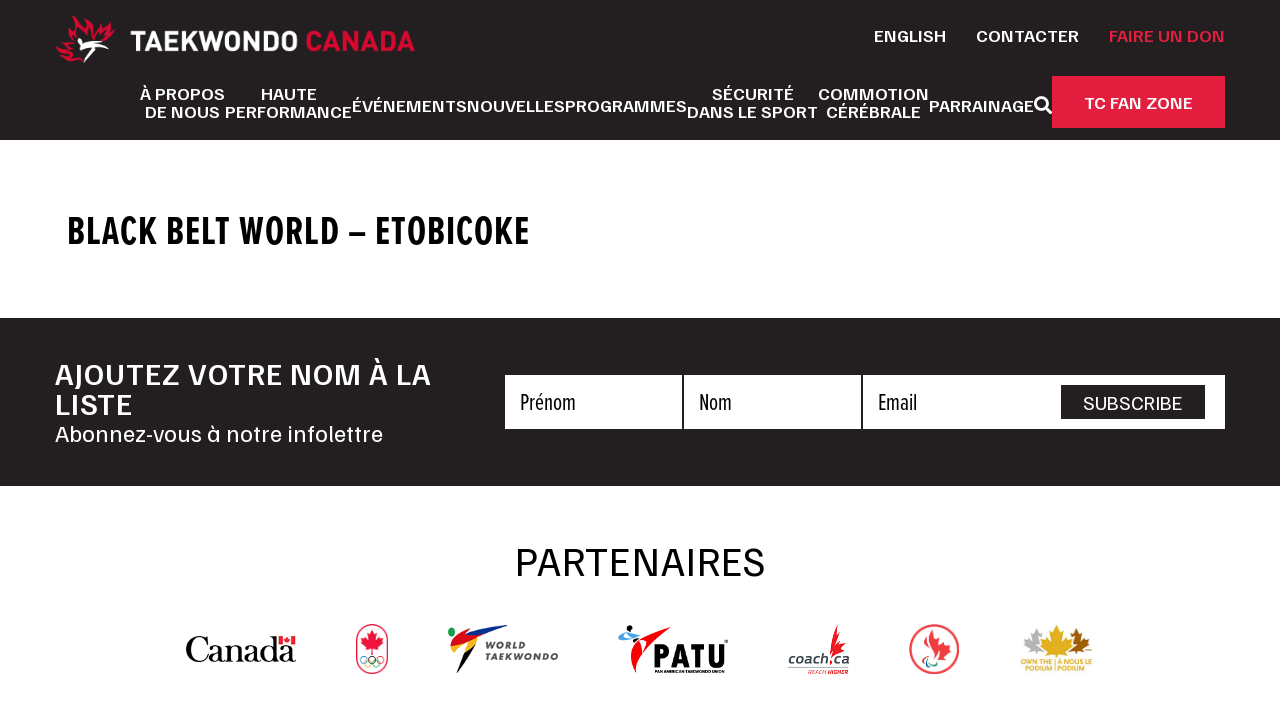

--- FILE ---
content_type: text/html; charset=UTF-8
request_url: https://taekwondo-canada.com/fr/club/black-belt-world-etobicoke-2/
body_size: 11595
content:
<!doctype html>
<html lang="fr-CA">
<head>
	<meta charset="UTF-8">
	<meta name="viewport" content="width=device-width, initial-scale=1">
	<link rel="profile" href="https://gmpg.org/xfn/11">

	<link rel="apple-touch-icon" sizes="180x180" href="/apple-touch-icon.png" crossorigin="use-credentials">
	<link rel="icon" type="image/png" sizes="32x32" href="/favicon-32x32.png" crossorigin="use-credentials">
	<link rel="icon" type="image/png" sizes="192x192" href="/android-chrome-192x192.png" crossorigin="use-credentials">
	<link rel="icon" type="image/png" sizes="16x16" href="/favicon-16x16.png" crossorigin="use-credentials">
	<link rel="manifest" href="/site.webmanifest" crossorigin="use-credentials">
	<link rel="mask-icon" href="/safari-pinned-tab.svg" color="#e72738" crossorigin="use-credentials">
	<link rel="shortcut icon" href="/favicon.ico" crossorigin="use-credentials">
	<meta name="msapplication-TileColor" content="#ffffff" crossorigin="use-credentials">
	<meta name="msapplication-TileImage" content="/mstile-144x144.png" crossorigin="use-credentials">
	<meta name="msapplication-config" content="/browserconfig.xml" crossorigin="use-credentials">
	<meta name="theme-color" content="#ffffff">

	<link rel="preconnect" href="https://fonts.googleapis.com">
	<link rel="preconnect" href="https://fonts.gstatic.com" crossorigin>
	<link href="https://fonts.googleapis.com/css2?family=Familjen+Grotesk:ital,wght@0,400..700;1,400..700&display=swap" rel="stylesheet">
	<!-- Proxima Nova Extra Condensed. Regular, Regular Italic, Bold, Bold Italic  -->
	<link rel="stylesheet" href="https://use.typekit.net/vyt2xbz.css">

	<title>Black Belt World &#8211; Etobicoke &#8211; Taekwondo Canada</title>
<meta name='robots' content='max-image-preview:large' />
<link rel="alternate" href="https://taekwondo-canada.com/club/black-belt-world-etobicoke/" hreflang="en" />
<link rel="alternate" href="https://taekwondo-canada.com/fr/club/black-belt-world-etobicoke-2/" hreflang="fr" />
<link rel='dns-prefetch' href='//use.fontawesome.com' />
<link rel="alternate" type="application/rss+xml" title="Taekwondo Canada &raquo; Flux" href="https://taekwondo-canada.com/fr/feed/" />
<link rel="alternate" type="application/rss+xml" title="Taekwondo Canada &raquo; Flux des commentaires" href="https://taekwondo-canada.com/fr/comments/feed/" />
<link rel="alternate" type="text/calendar" title="Taekwondo Canada &raquo; Flux iCal" href="https://taekwondo-canada.com/events/?ical=1" />
<link rel="alternate" title="oEmbed (JSON)" type="application/json+oembed" href="https://taekwondo-canada.com/wp-json/oembed/1.0/embed?url=https%3A%2F%2Ftaekwondo-canada.com%2Ffr%2Fclub%2Fblack-belt-world-etobicoke-2%2F&#038;lang=fr" />
<link rel="alternate" title="oEmbed (XML)" type="text/xml+oembed" href="https://taekwondo-canada.com/wp-json/oembed/1.0/embed?url=https%3A%2F%2Ftaekwondo-canada.com%2Ffr%2Fclub%2Fblack-belt-world-etobicoke-2%2F&#038;format=xml&#038;lang=fr" />
<style id='wp-img-auto-sizes-contain-inline-css'>
img:is([sizes=auto i],[sizes^="auto," i]){contain-intrinsic-size:3000px 1500px}
/*# sourceURL=wp-img-auto-sizes-contain-inline-css */
</style>
<link rel='stylesheet' id='formidable-css' href='https://taekwondo-canada.com/wp-content/plugins/formidable/css/formidableforms.css?ver=1292059' media='all' />
<style id='wp-emoji-styles-inline-css'>

	img.wp-smiley, img.emoji {
		display: inline !important;
		border: none !important;
		box-shadow: none !important;
		height: 1em !important;
		width: 1em !important;
		margin: 0 0.07em !important;
		vertical-align: -0.1em !important;
		background: none !important;
		padding: 0 !important;
	}
/*# sourceURL=wp-emoji-styles-inline-css */
</style>
<link rel='stylesheet' id='wp-block-library-css' href='https://taekwondo-canada.com/wp-includes/css/dist/block-library/style.min.css?ver=6.9' media='all' />
<style id='global-styles-inline-css'>
:root{--wp--preset--aspect-ratio--square: 1;--wp--preset--aspect-ratio--4-3: 4/3;--wp--preset--aspect-ratio--3-4: 3/4;--wp--preset--aspect-ratio--3-2: 3/2;--wp--preset--aspect-ratio--2-3: 2/3;--wp--preset--aspect-ratio--16-9: 16/9;--wp--preset--aspect-ratio--9-16: 9/16;--wp--preset--color--black: #000000;--wp--preset--color--cyan-bluish-gray: #abb8c3;--wp--preset--color--white: #ffffff;--wp--preset--color--pale-pink: #f78da7;--wp--preset--color--vivid-red: #cf2e2e;--wp--preset--color--luminous-vivid-orange: #ff6900;--wp--preset--color--luminous-vivid-amber: #fcb900;--wp--preset--color--light-green-cyan: #7bdcb5;--wp--preset--color--vivid-green-cyan: #00d084;--wp--preset--color--pale-cyan-blue: #8ed1fc;--wp--preset--color--vivid-cyan-blue: #0693e3;--wp--preset--color--vivid-purple: #9b51e0;--wp--preset--gradient--vivid-cyan-blue-to-vivid-purple: linear-gradient(135deg,rgb(6,147,227) 0%,rgb(155,81,224) 100%);--wp--preset--gradient--light-green-cyan-to-vivid-green-cyan: linear-gradient(135deg,rgb(122,220,180) 0%,rgb(0,208,130) 100%);--wp--preset--gradient--luminous-vivid-amber-to-luminous-vivid-orange: linear-gradient(135deg,rgb(252,185,0) 0%,rgb(255,105,0) 100%);--wp--preset--gradient--luminous-vivid-orange-to-vivid-red: linear-gradient(135deg,rgb(255,105,0) 0%,rgb(207,46,46) 100%);--wp--preset--gradient--very-light-gray-to-cyan-bluish-gray: linear-gradient(135deg,rgb(238,238,238) 0%,rgb(169,184,195) 100%);--wp--preset--gradient--cool-to-warm-spectrum: linear-gradient(135deg,rgb(74,234,220) 0%,rgb(151,120,209) 20%,rgb(207,42,186) 40%,rgb(238,44,130) 60%,rgb(251,105,98) 80%,rgb(254,248,76) 100%);--wp--preset--gradient--blush-light-purple: linear-gradient(135deg,rgb(255,206,236) 0%,rgb(152,150,240) 100%);--wp--preset--gradient--blush-bordeaux: linear-gradient(135deg,rgb(254,205,165) 0%,rgb(254,45,45) 50%,rgb(107,0,62) 100%);--wp--preset--gradient--luminous-dusk: linear-gradient(135deg,rgb(255,203,112) 0%,rgb(199,81,192) 50%,rgb(65,88,208) 100%);--wp--preset--gradient--pale-ocean: linear-gradient(135deg,rgb(255,245,203) 0%,rgb(182,227,212) 50%,rgb(51,167,181) 100%);--wp--preset--gradient--electric-grass: linear-gradient(135deg,rgb(202,248,128) 0%,rgb(113,206,126) 100%);--wp--preset--gradient--midnight: linear-gradient(135deg,rgb(2,3,129) 0%,rgb(40,116,252) 100%);--wp--preset--font-size--small: 13px;--wp--preset--font-size--medium: 20px;--wp--preset--font-size--large: 36px;--wp--preset--font-size--x-large: 42px;--wp--preset--spacing--20: 0.44rem;--wp--preset--spacing--30: 0.67rem;--wp--preset--spacing--40: 1rem;--wp--preset--spacing--50: 1.5rem;--wp--preset--spacing--60: 2.25rem;--wp--preset--spacing--70: 3.38rem;--wp--preset--spacing--80: 5.06rem;--wp--preset--shadow--natural: 6px 6px 9px rgba(0, 0, 0, 0.2);--wp--preset--shadow--deep: 12px 12px 50px rgba(0, 0, 0, 0.4);--wp--preset--shadow--sharp: 6px 6px 0px rgba(0, 0, 0, 0.2);--wp--preset--shadow--outlined: 6px 6px 0px -3px rgb(255, 255, 255), 6px 6px rgb(0, 0, 0);--wp--preset--shadow--crisp: 6px 6px 0px rgb(0, 0, 0);}:where(.is-layout-flex){gap: 0.5em;}:where(.is-layout-grid){gap: 0.5em;}body .is-layout-flex{display: flex;}.is-layout-flex{flex-wrap: wrap;align-items: center;}.is-layout-flex > :is(*, div){margin: 0;}body .is-layout-grid{display: grid;}.is-layout-grid > :is(*, div){margin: 0;}:where(.wp-block-columns.is-layout-flex){gap: 2em;}:where(.wp-block-columns.is-layout-grid){gap: 2em;}:where(.wp-block-post-template.is-layout-flex){gap: 1.25em;}:where(.wp-block-post-template.is-layout-grid){gap: 1.25em;}.has-black-color{color: var(--wp--preset--color--black) !important;}.has-cyan-bluish-gray-color{color: var(--wp--preset--color--cyan-bluish-gray) !important;}.has-white-color{color: var(--wp--preset--color--white) !important;}.has-pale-pink-color{color: var(--wp--preset--color--pale-pink) !important;}.has-vivid-red-color{color: var(--wp--preset--color--vivid-red) !important;}.has-luminous-vivid-orange-color{color: var(--wp--preset--color--luminous-vivid-orange) !important;}.has-luminous-vivid-amber-color{color: var(--wp--preset--color--luminous-vivid-amber) !important;}.has-light-green-cyan-color{color: var(--wp--preset--color--light-green-cyan) !important;}.has-vivid-green-cyan-color{color: var(--wp--preset--color--vivid-green-cyan) !important;}.has-pale-cyan-blue-color{color: var(--wp--preset--color--pale-cyan-blue) !important;}.has-vivid-cyan-blue-color{color: var(--wp--preset--color--vivid-cyan-blue) !important;}.has-vivid-purple-color{color: var(--wp--preset--color--vivid-purple) !important;}.has-black-background-color{background-color: var(--wp--preset--color--black) !important;}.has-cyan-bluish-gray-background-color{background-color: var(--wp--preset--color--cyan-bluish-gray) !important;}.has-white-background-color{background-color: var(--wp--preset--color--white) !important;}.has-pale-pink-background-color{background-color: var(--wp--preset--color--pale-pink) !important;}.has-vivid-red-background-color{background-color: var(--wp--preset--color--vivid-red) !important;}.has-luminous-vivid-orange-background-color{background-color: var(--wp--preset--color--luminous-vivid-orange) !important;}.has-luminous-vivid-amber-background-color{background-color: var(--wp--preset--color--luminous-vivid-amber) !important;}.has-light-green-cyan-background-color{background-color: var(--wp--preset--color--light-green-cyan) !important;}.has-vivid-green-cyan-background-color{background-color: var(--wp--preset--color--vivid-green-cyan) !important;}.has-pale-cyan-blue-background-color{background-color: var(--wp--preset--color--pale-cyan-blue) !important;}.has-vivid-cyan-blue-background-color{background-color: var(--wp--preset--color--vivid-cyan-blue) !important;}.has-vivid-purple-background-color{background-color: var(--wp--preset--color--vivid-purple) !important;}.has-black-border-color{border-color: var(--wp--preset--color--black) !important;}.has-cyan-bluish-gray-border-color{border-color: var(--wp--preset--color--cyan-bluish-gray) !important;}.has-white-border-color{border-color: var(--wp--preset--color--white) !important;}.has-pale-pink-border-color{border-color: var(--wp--preset--color--pale-pink) !important;}.has-vivid-red-border-color{border-color: var(--wp--preset--color--vivid-red) !important;}.has-luminous-vivid-orange-border-color{border-color: var(--wp--preset--color--luminous-vivid-orange) !important;}.has-luminous-vivid-amber-border-color{border-color: var(--wp--preset--color--luminous-vivid-amber) !important;}.has-light-green-cyan-border-color{border-color: var(--wp--preset--color--light-green-cyan) !important;}.has-vivid-green-cyan-border-color{border-color: var(--wp--preset--color--vivid-green-cyan) !important;}.has-pale-cyan-blue-border-color{border-color: var(--wp--preset--color--pale-cyan-blue) !important;}.has-vivid-cyan-blue-border-color{border-color: var(--wp--preset--color--vivid-cyan-blue) !important;}.has-vivid-purple-border-color{border-color: var(--wp--preset--color--vivid-purple) !important;}.has-vivid-cyan-blue-to-vivid-purple-gradient-background{background: var(--wp--preset--gradient--vivid-cyan-blue-to-vivid-purple) !important;}.has-light-green-cyan-to-vivid-green-cyan-gradient-background{background: var(--wp--preset--gradient--light-green-cyan-to-vivid-green-cyan) !important;}.has-luminous-vivid-amber-to-luminous-vivid-orange-gradient-background{background: var(--wp--preset--gradient--luminous-vivid-amber-to-luminous-vivid-orange) !important;}.has-luminous-vivid-orange-to-vivid-red-gradient-background{background: var(--wp--preset--gradient--luminous-vivid-orange-to-vivid-red) !important;}.has-very-light-gray-to-cyan-bluish-gray-gradient-background{background: var(--wp--preset--gradient--very-light-gray-to-cyan-bluish-gray) !important;}.has-cool-to-warm-spectrum-gradient-background{background: var(--wp--preset--gradient--cool-to-warm-spectrum) !important;}.has-blush-light-purple-gradient-background{background: var(--wp--preset--gradient--blush-light-purple) !important;}.has-blush-bordeaux-gradient-background{background: var(--wp--preset--gradient--blush-bordeaux) !important;}.has-luminous-dusk-gradient-background{background: var(--wp--preset--gradient--luminous-dusk) !important;}.has-pale-ocean-gradient-background{background: var(--wp--preset--gradient--pale-ocean) !important;}.has-electric-grass-gradient-background{background: var(--wp--preset--gradient--electric-grass) !important;}.has-midnight-gradient-background{background: var(--wp--preset--gradient--midnight) !important;}.has-small-font-size{font-size: var(--wp--preset--font-size--small) !important;}.has-medium-font-size{font-size: var(--wp--preset--font-size--medium) !important;}.has-large-font-size{font-size: var(--wp--preset--font-size--large) !important;}.has-x-large-font-size{font-size: var(--wp--preset--font-size--x-large) !important;}
/*# sourceURL=global-styles-inline-css */
</style>

<style id='classic-theme-styles-inline-css'>
/*! This file is auto-generated */
.wp-block-button__link{color:#fff;background-color:#32373c;border-radius:9999px;box-shadow:none;text-decoration:none;padding:calc(.667em + 2px) calc(1.333em + 2px);font-size:1.125em}.wp-block-file__button{background:#32373c;color:#fff;text-decoration:none}
/*# sourceURL=/wp-includes/css/classic-themes.min.css */
</style>
<style id='font-awesome-svg-styles-default-inline-css'>
.svg-inline--fa {
  display: inline-block;
  height: 1em;
  overflow: visible;
  vertical-align: -.125em;
}
/*# sourceURL=font-awesome-svg-styles-default-inline-css */
</style>
<link rel='stylesheet' id='font-awesome-svg-styles-css' href='https://taekwondo-canada.com/wp-content/uploads/font-awesome/v5.15.1/css/svg-with-js.css' media='all' />
<style id='font-awesome-svg-styles-inline-css'>
   .wp-block-font-awesome-icon svg::before,
   .wp-rich-text-font-awesome-icon svg::before {content: unset;}
/*# sourceURL=font-awesome-svg-styles-inline-css */
</style>
<link rel='stylesheet' id='taekwondo-canada-style-css' href='https://taekwondo-canada.com/wp-content/themes/taekwondo-canada/style.css?ver=2.0.48' media='all' />
<link rel='stylesheet' id='hamburgers-css-css' href='https://taekwondo-canada.com/wp-content/themes/taekwondo-canada/css/hamburgers.css?ver=2.0.48' media='all' />
<link rel='stylesheet' id='page-margins-css' href='https://taekwondo-canada.com/wp-content/themes/taekwondo-canada/css/page-margins.css?ver=2.0.48' media='all' />
<link rel='stylesheet' id='jquery.ui.css-css' href='https://taekwondo-canada.com/wp-content/themes/taekwondo-canada/js/jquery-ui/jquery-ui.css?ver=2.0.48' media='all' />
<link rel='stylesheet' id='spinners.css-css' href='https://taekwondo-canada.com/wp-content/themes/taekwondo-canada/css/spinners.css?ver=2.0.48' media='all' />
<link rel='stylesheet' id='new-styles.css-css' href='https://taekwondo-canada.com/wp-content/themes/taekwondo-canada/css/new-styles.css?ver=2.0.48' media='all' />
<link rel='stylesheet' id='dashicons-css' href='https://taekwondo-canada.com/wp-includes/css/dashicons.min.css?ver=6.9' media='all' />
<link rel='stylesheet' id='font-awesome-official-css' href='https://use.fontawesome.com/releases/v5.15.1/css/all.css' media='all' integrity="sha384-vp86vTRFVJgpjF9jiIGPEEqYqlDwgyBgEF109VFjmqGmIY/Y4HV4d3Gp2irVfcrp" crossorigin="anonymous" />
<link rel='stylesheet' id='font-awesome-official-v4shim-css' href='https://use.fontawesome.com/releases/v5.15.1/css/v4-shims.css' media='all' integrity="sha384-WCuYjm/u5NsK4s/NfnJeHuMj6zzN2HFyjhBu/SnZJj7eZ6+ds4zqIM3wYgL59Clf" crossorigin="anonymous" />
<style id='font-awesome-official-v4shim-inline-css'>
@font-face {
font-family: "FontAwesome";
font-display: block;
src: url("https://use.fontawesome.com/releases/v5.15.1/webfonts/fa-brands-400.eot"),
		url("https://use.fontawesome.com/releases/v5.15.1/webfonts/fa-brands-400.eot?#iefix") format("embedded-opentype"),
		url("https://use.fontawesome.com/releases/v5.15.1/webfonts/fa-brands-400.woff2") format("woff2"),
		url("https://use.fontawesome.com/releases/v5.15.1/webfonts/fa-brands-400.woff") format("woff"),
		url("https://use.fontawesome.com/releases/v5.15.1/webfonts/fa-brands-400.ttf") format("truetype"),
		url("https://use.fontawesome.com/releases/v5.15.1/webfonts/fa-brands-400.svg#fontawesome") format("svg");
}

@font-face {
font-family: "FontAwesome";
font-display: block;
src: url("https://use.fontawesome.com/releases/v5.15.1/webfonts/fa-solid-900.eot"),
		url("https://use.fontawesome.com/releases/v5.15.1/webfonts/fa-solid-900.eot?#iefix") format("embedded-opentype"),
		url("https://use.fontawesome.com/releases/v5.15.1/webfonts/fa-solid-900.woff2") format("woff2"),
		url("https://use.fontawesome.com/releases/v5.15.1/webfonts/fa-solid-900.woff") format("woff"),
		url("https://use.fontawesome.com/releases/v5.15.1/webfonts/fa-solid-900.ttf") format("truetype"),
		url("https://use.fontawesome.com/releases/v5.15.1/webfonts/fa-solid-900.svg#fontawesome") format("svg");
}

@font-face {
font-family: "FontAwesome";
font-display: block;
src: url("https://use.fontawesome.com/releases/v5.15.1/webfonts/fa-regular-400.eot"),
		url("https://use.fontawesome.com/releases/v5.15.1/webfonts/fa-regular-400.eot?#iefix") format("embedded-opentype"),
		url("https://use.fontawesome.com/releases/v5.15.1/webfonts/fa-regular-400.woff2") format("woff2"),
		url("https://use.fontawesome.com/releases/v5.15.1/webfonts/fa-regular-400.woff") format("woff"),
		url("https://use.fontawesome.com/releases/v5.15.1/webfonts/fa-regular-400.ttf") format("truetype"),
		url("https://use.fontawesome.com/releases/v5.15.1/webfonts/fa-regular-400.svg#fontawesome") format("svg");
unicode-range: U+F004-F005,U+F007,U+F017,U+F022,U+F024,U+F02E,U+F03E,U+F044,U+F057-F059,U+F06E,U+F070,U+F075,U+F07B-F07C,U+F080,U+F086,U+F089,U+F094,U+F09D,U+F0A0,U+F0A4-F0A7,U+F0C5,U+F0C7-F0C8,U+F0E0,U+F0EB,U+F0F3,U+F0F8,U+F0FE,U+F111,U+F118-F11A,U+F11C,U+F133,U+F144,U+F146,U+F14A,U+F14D-F14E,U+F150-F152,U+F15B-F15C,U+F164-F165,U+F185-F186,U+F191-F192,U+F1AD,U+F1C1-F1C9,U+F1CD,U+F1D8,U+F1E3,U+F1EA,U+F1F6,U+F1F9,U+F20A,U+F247-F249,U+F24D,U+F254-F25B,U+F25D,U+F267,U+F271-F274,U+F279,U+F28B,U+F28D,U+F2B5-F2B6,U+F2B9,U+F2BB,U+F2BD,U+F2C1-F2C2,U+F2D0,U+F2D2,U+F2DC,U+F2ED,U+F328,U+F358-F35B,U+F3A5,U+F3D1,U+F410,U+F4AD;
}
/*# sourceURL=font-awesome-official-v4shim-inline-css */
</style>
<script src="https://taekwondo-canada.com/wp-includes/js/jquery/jquery.min.js?ver=3.7.1" id="jquery-core-js"></script>
<script src="https://taekwondo-canada.com/wp-includes/js/jquery/jquery-migrate.min.js?ver=3.4.1" id="jquery-migrate-js"></script>
<script src="https://taekwondo-canada.com/wp-content/themes/taekwondo-canada/js/jquery.mask.js?ver=1.4.1" id="jquery.mask-js"></script>
<script src="https://taekwondo-canada.com/wp-content/themes/taekwondo-canada/js/jquery-ui/jquery-ui.min.js?ver=1.4.1" id="jquery.ui.js-js"></script>
<script src="https://taekwondo-canada.com/wp-content/themes/taekwondo-canada/js/show_dialog.js?ver=1.4.1" id="show-dialog-js"></script>
<script src="https://taekwondo-canada.com/wp-content/themes/taekwondo-canada/js/newsletter-form.js?ver=2.0.48" id="newsletter-form-js"></script>
<script src="https://taekwondo-canada.com/wp-content/themes/taekwondo-canada/js/news-slider.js?ver=2.0.48" id="news-slider-js"></script>
<link rel="https://api.w.org/" href="https://taekwondo-canada.com/wp-json/" /><link rel="EditURI" type="application/rsd+xml" title="RSD" href="https://taekwondo-canada.com/xmlrpc.php?rsd" />
<link rel="canonical" href="https://taekwondo-canada.com/fr/club/black-belt-world-etobicoke-2/" />
<link rel='shortlink' href='https://taekwondo-canada.com/?p=535' />
<meta name="et-api-version" content="v1"><meta name="et-api-origin" content="https://taekwondo-canada.com"><link rel="https://theeventscalendar.com/" href="https://taekwondo-canada.com/wp-json/tribe/tickets/v1/" /><meta name="tec-api-version" content="v1"><meta name="tec-api-origin" content="https://taekwondo-canada.com"><link rel="alternate" href="https://taekwondo-canada.com/wp-json/tribe/events/v1/" /><style>.recentcomments a{display:inline !important;padding:0 !important;margin:0 !important;}</style></head>

<body class="wp-singular club-template-default single single-club postid-535 wp-theme-taekwondo-canada tribe-no-js tec-no-tickets-on-recurring tec-no-rsvp-on-recurring tribe-theme-taekwondo-canada">
	<a class="skip-link screen-reader-text" href="#primary">Aller au contenu</a>
	<!--<div id="debug"></div>-->
	<header id="masthead" class="site-header">
		<div class="logo-wrapper page-margin-left">
			<a href="https://taekwondo-canada.com/fr/accueil"><img src="https://taekwondo-canada.com/wp-content/themes/taekwondo-canada/images/logo.red-white.png" id="logo" class="desktop" /></a>
		</div>	
		<div class="main-menu-wrapper page-margins">
			<nav id="utility_navigation" class="utility-navigation">
				<ul id="utility_menu" class="utility-menu"><li id="menu-item-10948-en" class="lang-item lang-item-2 lang-item-en lang-item-first menu-item menu-item-type-custom menu-item-object-custom menu-item-10948-en"><a href="https://taekwondo-canada.com/club/black-belt-world-etobicoke/" hreflang="en-CA" lang="en-CA">English</a></li>
<li id="menu-item-10942" class="menu-item menu-item-type-post_type menu-item-object-page menu-item-10942"><a href="https://taekwondo-canada.com/fr/nous-contacter/">Contacter</a></li>
<li id="menu-item-11605" class="color-red menu-item menu-item-type-custom menu-item-object-custom menu-item-11605"><a target="_blank" href="https://www.canadahelps.org/fr/dn/141794">Faire un don</a></li>
</ul>			</nav><!-- #site-navigation -->
			<nav id="main_navigation" class="main-navigation">
				<ul id="main_menu" class="main-menu"><li id="menu-item-194" class="menu-item menu-item-type-post_type menu-item-object-page menu-item-has-children menu-item-194"><a href="https://taekwondo-canada.com/fr/a-propos-de-nous/">À propos<br />de nous</a>
<ul class="sub-menu">
	<li id="menu-item-282" class="menu-item menu-item-type-post_type menu-item-object-page menu-item-282"><a href="https://taekwondo-canada.com/fr/a-propos-de-nous/effectif/">Effectif</a></li>
	<li id="menu-item-283" class="menu-item menu-item-type-post_type menu-item-object-page menu-item-283"><a href="https://taekwondo-canada.com/fr/a-propos-de-nous/conseil-dadministration/">Conseil d’administration</a></li>
	<li id="menu-item-287" class="menu-item menu-item-type-post_type menu-item-object-page menu-item-287"><a href="https://taekwondo-canada.com/fr/a-propos-de-nous/comites/">Comités</a></li>
	<li id="menu-item-314" class="menu-item menu-item-type-post_type menu-item-object-page menu-item-314"><a href="https://taekwondo-canada.com/fr/a-propos-de-nous/reglements-et-politiques/">Règlements et politiques</a></li>
	<li id="menu-item-313" class="menu-item menu-item-type-post_type menu-item-object-page menu-item-313"><a href="https://taekwondo-canada.com/fr/a-propos-de-nous/formulaires-et-documents/">Formulaires et documents</a></li>
	<li id="menu-item-299" class="menu-item menu-item-type-post_type menu-item-object-page menu-item-299"><a href="https://taekwondo-canada.com/fr/a-propos-de-nous/parteinaires-parrains-et-commanditaires/">Parteinaires, parrains, et commanditaires</a></li>
	<li id="menu-item-312" class="menu-item menu-item-type-post_type menu-item-object-page menu-item-312"><a href="https://taekwondo-canada.com/fr/a-propos-de-nous/organisations-membres/">Organisations membres</a></li>
</ul>
</li>
<li id="menu-item-195" class="menu-item menu-item-type-post_type menu-item-object-page menu-item-has-children menu-item-195"><a href="https://taekwondo-canada.com/fr/haute-performance/">Haute<br />performance</a>
<ul class="sub-menu">
	<li id="menu-item-6624" class="menu-item menu-item-type-post_type menu-item-object-page menu-item-6624"><a href="https://taekwondo-canada.com/fr/haute-performance/definir-la-haute-performance/">Définir la haute performance</a></li>
	<li id="menu-item-6574" class="menu-item menu-item-type-post_type menu-item-object-page menu-item-6574"><a href="https://taekwondo-canada.com/fr/haute-performance/equipes-national/">Équipes national</a></li>
	<li id="menu-item-333" class="menu-item menu-item-type-post_type menu-item-object-page menu-item-333"><a href="https://taekwondo-canada.com/fr/haute-performance/criteres-de-selection/">Critères de sélection</a></li>
	<li id="menu-item-329" class="menu-item menu-item-type-post_type menu-item-object-page menu-item-329"><a href="https://taekwondo-canada.com/fr/haute-performance/programme-daide-aux-athletes-paa/">Programme d’aide aux athlètes (PAA)</a></li>
	<li id="menu-item-335" class="menu-item menu-item-type-post_type menu-item-object-page menu-item-335"><a href="https://taekwondo-canada.com/fr/securite-dans-le-sport/antidopage/">Antidopage</a></li>
	<li id="menu-item-330" class="menu-item menu-item-type-post_type menu-item-object-page menu-item-330"><a href="https://taekwondo-canada.com/fr/haute-performance/science-du-sport-et-medecine/">Science du sport et médecine</a></li>
	<li id="menu-item-332" class="menu-item menu-item-type-post_type menu-item-object-page menu-item-332"><a href="https://taekwondo-canada.com/fr/haute-performance/camps/">Camps</a></li>
	<li id="menu-item-331" class="menu-item menu-item-type-post_type menu-item-object-page menu-item-331"><a href="https://taekwondo-canada.com/fr/haute-performance/le-para-taekwondo/">Le para-taekwondo</a></li>
</ul>
</li>
<li id="menu-item-196" class="menu-item menu-item-type-post_type menu-item-object-page menu-item-has-children menu-item-196"><a href="https://taekwondo-canada.com/fr/events/">Événements</a>
<ul class="sub-menu">
	<li id="menu-item-2112" class="menu-item menu-item-type-post_type menu-item-object-page menu-item-2112"><a href="https://taekwondo-canada.com/fr/events/">Calendrier</a></li>
	<li id="menu-item-353" class="menu-item menu-item-type-post_type menu-item-object-page menu-item-353"><a href="https://taekwondo-canada.com/fr/events/championnats-nationaux/">Championnats nationaux</a></li>
	<li id="menu-item-354" class="menu-item menu-item-type-post_type menu-item-object-page menu-item-354"><a href="https://taekwondo-canada.com/fr/events/open-du-canada/">Open du Canada</a></li>
	<li id="menu-item-6975" class="menu-item menu-item-type-post_type menu-item-object-page menu-item-6975"><a href="https://taekwondo-canada.com/fr/events/coupe-de-lambassadeur-de-coree/">Coupe de l’ambassadeur de Corée</a></li>
	<li id="menu-item-5680" class="menu-item menu-item-type-post_type menu-item-object-page menu-item-5680"><a href="https://taekwondo-canada.com/fr/events/resultats-archives/">Résultats archivés</a></li>
</ul>
</li>
<li id="menu-item-3318" class="menu-item menu-item-type-post_type menu-item-object-page current_page_parent menu-item-3318"><a href="https://taekwondo-canada.com/fr/nouvelles/">Nouvelles</a></li>
<li id="menu-item-200" class="menu-item menu-item-type-post_type menu-item-object-page menu-item-has-children menu-item-200"><a href="https://taekwondo-canada.com/fr/programmes/">Programmes</a>
<ul class="sub-menu">
	<li id="menu-item-358" class="menu-item menu-item-type-post_type menu-item-object-page menu-item-358"><a href="https://taekwondo-canada.com/fr/programmes/entraineurspnce/">Entraîneurs(PNCE)</a></li>
	<li id="menu-item-355" class="menu-item menu-item-type-post_type menu-item-object-page menu-item-355"><a href="https://taekwondo-canada.com/fr/programmes/programme-darbitrage/">Programme d’arbitrage</a></li>
	<li id="menu-item-357" class="menu-item menu-item-type-post_type menu-item-object-page menu-item-357"><a href="https://taekwondo-canada.com/fr/programmes/enregistrement-kukkiwon/">Enregistrement Kukkiwon</a></li>
	<li id="menu-item-360" class="menu-item menu-item-type-post_type menu-item-object-page menu-item-360"><a href="https://taekwondo-canada.com/fr/programmes/licence-globale/">Licence globale</a></li>
	<li id="menu-item-356" class="menu-item menu-item-type-post_type menu-item-object-page menu-item-356"><a href="https://taekwondo-canada.com/fr/programmes/developpement-a-long-terme-de-l-athlete/">Développement à long terme de l ’athlète</a></li>
	<li id="menu-item-11525" class="menu-item menu-item-type-post_type menu-item-object-page menu-item-11525"><a href="https://taekwondo-canada.com/fr/programmes/club-dexcellence/">Club D’Excellence</a></li>
</ul>
</li>
<li id="menu-item-201" class="menu-item menu-item-type-post_type menu-item-object-page menu-item-has-children menu-item-201"><a href="https://taekwondo-canada.com/fr/securite-dans-le-sport/">Sécurité<br />dans le sport</a>
<ul class="sub-menu">
	<li id="menu-item-372" class="menu-item menu-item-type-post_type menu-item-object-page menu-item-372"><a href="https://taekwondo-canada.com/fr/securite-dans-le-sport/signalement-de-harcelement-et-dabus/">Politiques de sécurité dans le sport de taekwondo Canada</a></li>
	<li id="menu-item-381" class="menu-item menu-item-type-post_type menu-item-object-page menu-item-381"><a href="https://taekwondo-canada.com/fr/securite-dans-le-sport/signalement-de-harcelement-et-dabus-2/">Signalement de harcèlement et d’abus</a></li>
	<li id="menu-item-8298" class="menu-item menu-item-type-post_type menu-item-object-page menu-item-8298"><a href="https://taekwondo-canada.com/fr/securite-dans-le-sport/tierce-partie-independante/">Tierce partie indépendante</a></li>
	<li id="menu-item-375" class="menu-item menu-item-type-post_type menu-item-object-page menu-item-375"><a href="https://taekwondo-canada.com/fr/securite-dans-le-sport/education-et-formation/">Éducation et formation</a></li>
	<li id="menu-item-376" class="menu-item menu-item-type-post_type menu-item-object-page menu-item-376"><a href="https://taekwondo-canada.com/fr/securite-dans-le-sport/le-respect-et-le-sport/">Le respect et le sport</a></li>
	<li id="menu-item-374" class="menu-item menu-item-type-post_type menu-item-object-page menu-item-374"><a href="https://taekwondo-canada.com/fr/securite-dans-le-sport/commotion-cerebrale/">Commotion cérébrale</a></li>
	<li id="menu-item-373" class="menu-item menu-item-type-post_type menu-item-object-page menu-item-373"><a href="https://taekwondo-canada.com/fr/securite-dans-le-sport/antidopage/">Antidopage</a></li>
	<li id="menu-item-9686" class="menu-item menu-item-type-post_type menu-item-object-page menu-item-9686"><a href="https://taekwondo-canada.com/fr/avis-des-suspensions/">Avis des suspensions</a></li>
</ul>
</li>
<li id="menu-item-8963" class="menu-item menu-item-type-post_type menu-item-object-page menu-item-8963"><a href="https://taekwondo-canada.com/fr/securite-dans-le-sport/commotion-cerebrale/">Commotion<br />cérébrale</a></li>
<li id="menu-item-11612" class="menu-item menu-item-type-post_type menu-item-object-page menu-item-11612"><a href="https://taekwondo-canada.com/fr/renseignements-de-commanditaire-potentiel-de-taekwondo-canada/">Parrainage</a></li>
<li id="menu-item-11043" class="search icon menu-item menu-item-type-custom menu-item-object-custom menu-item-11043"><a href="#" title="Rechercher"><i class="fas fa-search"></i></a></li>
<li id="menu-item-11044" class="menu-button menu-item menu-item-type-custom menu-item-object-custom menu-item-11044"><a target="_blank" href="https://captainsports.ca/fr/collections/tkdcanada2025">TC Fan Zone</a></li>
</ul>			</nav><!-- #site-navigation -->
			<div class="mobile-menu-wrapper">
				<button class="hamburger hamburger--slider" type="button">
					<span class="hamburger-box">
						<span class="hamburger-inner"></span>
					</span>
				</button>
				<nav id="mobile_navigation" class="mobile-navigation">
					<ul id="main_menu_mobile" class="main-menu"><li class="menu-item menu-item-type-post_type menu-item-object-page menu-item-has-children menu-item-194"><a href="https://taekwondo-canada.com/fr/a-propos-de-nous/">À propos<br />de nous</a>
<ul class="sub-menu">
	<li class="menu-item menu-item-type-post_type menu-item-object-page menu-item-282"><a href="https://taekwondo-canada.com/fr/a-propos-de-nous/effectif/">Effectif</a></li>
	<li class="menu-item menu-item-type-post_type menu-item-object-page menu-item-283"><a href="https://taekwondo-canada.com/fr/a-propos-de-nous/conseil-dadministration/">Conseil d’administration</a></li>
	<li class="menu-item menu-item-type-post_type menu-item-object-page menu-item-287"><a href="https://taekwondo-canada.com/fr/a-propos-de-nous/comites/">Comités</a></li>
	<li class="menu-item menu-item-type-post_type menu-item-object-page menu-item-314"><a href="https://taekwondo-canada.com/fr/a-propos-de-nous/reglements-et-politiques/">Règlements et politiques</a></li>
	<li class="menu-item menu-item-type-post_type menu-item-object-page menu-item-313"><a href="https://taekwondo-canada.com/fr/a-propos-de-nous/formulaires-et-documents/">Formulaires et documents</a></li>
	<li class="menu-item menu-item-type-post_type menu-item-object-page menu-item-299"><a href="https://taekwondo-canada.com/fr/a-propos-de-nous/parteinaires-parrains-et-commanditaires/">Parteinaires, parrains, et commanditaires</a></li>
	<li class="menu-item menu-item-type-post_type menu-item-object-page menu-item-312"><a href="https://taekwondo-canada.com/fr/a-propos-de-nous/organisations-membres/">Organisations membres</a></li>
</ul>
</li>
<li class="menu-item menu-item-type-post_type menu-item-object-page menu-item-has-children menu-item-195"><a href="https://taekwondo-canada.com/fr/haute-performance/">Haute<br />performance</a>
<ul class="sub-menu">
	<li class="menu-item menu-item-type-post_type menu-item-object-page menu-item-6624"><a href="https://taekwondo-canada.com/fr/haute-performance/definir-la-haute-performance/">Définir la haute performance</a></li>
	<li class="menu-item menu-item-type-post_type menu-item-object-page menu-item-6574"><a href="https://taekwondo-canada.com/fr/haute-performance/equipes-national/">Équipes national</a></li>
	<li class="menu-item menu-item-type-post_type menu-item-object-page menu-item-333"><a href="https://taekwondo-canada.com/fr/haute-performance/criteres-de-selection/">Critères de sélection</a></li>
	<li class="menu-item menu-item-type-post_type menu-item-object-page menu-item-329"><a href="https://taekwondo-canada.com/fr/haute-performance/programme-daide-aux-athletes-paa/">Programme d’aide aux athlètes (PAA)</a></li>
	<li class="menu-item menu-item-type-post_type menu-item-object-page menu-item-335"><a href="https://taekwondo-canada.com/fr/securite-dans-le-sport/antidopage/">Antidopage</a></li>
	<li class="menu-item menu-item-type-post_type menu-item-object-page menu-item-330"><a href="https://taekwondo-canada.com/fr/haute-performance/science-du-sport-et-medecine/">Science du sport et médecine</a></li>
	<li class="menu-item menu-item-type-post_type menu-item-object-page menu-item-332"><a href="https://taekwondo-canada.com/fr/haute-performance/camps/">Camps</a></li>
	<li class="menu-item menu-item-type-post_type menu-item-object-page menu-item-331"><a href="https://taekwondo-canada.com/fr/haute-performance/le-para-taekwondo/">Le para-taekwondo</a></li>
</ul>
</li>
<li class="menu-item menu-item-type-post_type menu-item-object-page menu-item-has-children menu-item-196"><a href="https://taekwondo-canada.com/fr/events/">Événements</a>
<ul class="sub-menu">
	<li class="menu-item menu-item-type-post_type menu-item-object-page menu-item-2112"><a href="https://taekwondo-canada.com/fr/events/">Calendrier</a></li>
	<li class="menu-item menu-item-type-post_type menu-item-object-page menu-item-353"><a href="https://taekwondo-canada.com/fr/events/championnats-nationaux/">Championnats nationaux</a></li>
	<li class="menu-item menu-item-type-post_type menu-item-object-page menu-item-354"><a href="https://taekwondo-canada.com/fr/events/open-du-canada/">Open du Canada</a></li>
	<li class="menu-item menu-item-type-post_type menu-item-object-page menu-item-6975"><a href="https://taekwondo-canada.com/fr/events/coupe-de-lambassadeur-de-coree/">Coupe de l’ambassadeur de Corée</a></li>
	<li class="menu-item menu-item-type-post_type menu-item-object-page menu-item-5680"><a href="https://taekwondo-canada.com/fr/events/resultats-archives/">Résultats archivés</a></li>
</ul>
</li>
<li class="menu-item menu-item-type-post_type menu-item-object-page current_page_parent menu-item-3318"><a href="https://taekwondo-canada.com/fr/nouvelles/">Nouvelles</a></li>
<li class="menu-item menu-item-type-post_type menu-item-object-page menu-item-has-children menu-item-200"><a href="https://taekwondo-canada.com/fr/programmes/">Programmes</a>
<ul class="sub-menu">
	<li class="menu-item menu-item-type-post_type menu-item-object-page menu-item-358"><a href="https://taekwondo-canada.com/fr/programmes/entraineurspnce/">Entraîneurs(PNCE)</a></li>
	<li class="menu-item menu-item-type-post_type menu-item-object-page menu-item-355"><a href="https://taekwondo-canada.com/fr/programmes/programme-darbitrage/">Programme d’arbitrage</a></li>
	<li class="menu-item menu-item-type-post_type menu-item-object-page menu-item-357"><a href="https://taekwondo-canada.com/fr/programmes/enregistrement-kukkiwon/">Enregistrement Kukkiwon</a></li>
	<li class="menu-item menu-item-type-post_type menu-item-object-page menu-item-360"><a href="https://taekwondo-canada.com/fr/programmes/licence-globale/">Licence globale</a></li>
	<li class="menu-item menu-item-type-post_type menu-item-object-page menu-item-356"><a href="https://taekwondo-canada.com/fr/programmes/developpement-a-long-terme-de-l-athlete/">Développement à long terme de l ’athlète</a></li>
	<li class="menu-item menu-item-type-post_type menu-item-object-page menu-item-11525"><a href="https://taekwondo-canada.com/fr/programmes/club-dexcellence/">Club D’Excellence</a></li>
</ul>
</li>
<li class="menu-item menu-item-type-post_type menu-item-object-page menu-item-has-children menu-item-201"><a href="https://taekwondo-canada.com/fr/securite-dans-le-sport/">Sécurité<br />dans le sport</a>
<ul class="sub-menu">
	<li class="menu-item menu-item-type-post_type menu-item-object-page menu-item-372"><a href="https://taekwondo-canada.com/fr/securite-dans-le-sport/signalement-de-harcelement-et-dabus/">Politiques de sécurité dans le sport de taekwondo Canada</a></li>
	<li class="menu-item menu-item-type-post_type menu-item-object-page menu-item-381"><a href="https://taekwondo-canada.com/fr/securite-dans-le-sport/signalement-de-harcelement-et-dabus-2/">Signalement de harcèlement et d’abus</a></li>
	<li class="menu-item menu-item-type-post_type menu-item-object-page menu-item-8298"><a href="https://taekwondo-canada.com/fr/securite-dans-le-sport/tierce-partie-independante/">Tierce partie indépendante</a></li>
	<li class="menu-item menu-item-type-post_type menu-item-object-page menu-item-375"><a href="https://taekwondo-canada.com/fr/securite-dans-le-sport/education-et-formation/">Éducation et formation</a></li>
	<li class="menu-item menu-item-type-post_type menu-item-object-page menu-item-376"><a href="https://taekwondo-canada.com/fr/securite-dans-le-sport/le-respect-et-le-sport/">Le respect et le sport</a></li>
	<li class="menu-item menu-item-type-post_type menu-item-object-page menu-item-374"><a href="https://taekwondo-canada.com/fr/securite-dans-le-sport/commotion-cerebrale/">Commotion cérébrale</a></li>
	<li class="menu-item menu-item-type-post_type menu-item-object-page menu-item-373"><a href="https://taekwondo-canada.com/fr/securite-dans-le-sport/antidopage/">Antidopage</a></li>
	<li class="menu-item menu-item-type-post_type menu-item-object-page menu-item-9686"><a href="https://taekwondo-canada.com/fr/avis-des-suspensions/">Avis des suspensions</a></li>
</ul>
</li>
<li class="menu-item menu-item-type-post_type menu-item-object-page menu-item-8963"><a href="https://taekwondo-canada.com/fr/securite-dans-le-sport/commotion-cerebrale/">Commotion<br />cérébrale</a></li>
<li class="menu-item menu-item-type-post_type menu-item-object-page menu-item-11612"><a href="https://taekwondo-canada.com/fr/renseignements-de-commanditaire-potentiel-de-taekwondo-canada/">Parrainage</a></li>
<li class="search icon menu-item menu-item-type-custom menu-item-object-custom menu-item-11043"><a href="#" title="Rechercher"><i class="fas fa-search"></i></a></li>
<li class="menu-button menu-item menu-item-type-custom menu-item-object-custom menu-item-11044"><a target="_blank" href="https://captainsports.ca/fr/collections/tkdcanada2025">TC Fan Zone</a></li>
</ul><ul id="utility_menu_mobile" class="utility-menu"><li class="lang-item lang-item-2 lang-item-en lang-item-first menu-item menu-item-type-custom menu-item-object-custom menu-item-10948-en"><a href="https://taekwondo-canada.com/club/black-belt-world-etobicoke/" hreflang="en-CA" lang="en-CA">English</a></li>
<li class="menu-item menu-item-type-post_type menu-item-object-page menu-item-10942"><a href="https://taekwondo-canada.com/fr/nous-contacter/">Contacter</a></li>
<li class="color-red menu-item menu-item-type-custom menu-item-object-custom menu-item-11605"><a target="_blank" href="https://www.canadahelps.org/fr/dn/141794">Faire un don</a></li>
</ul>				</nav>
			</div>
		</div>
	</header><!-- #masthead -->
<div id="page" class="site clearfix">
	
	<main id="primary" class="site-main">

		
<article id="post-535" class="post-535 club type-club status-publish hentry province-ontario-fr">
	<h1 class="entry-title">Black Belt World &#8211; Etobicoke</h1>	
</article>

	</main><!-- #main -->

<section id="newsletter-signup" class="page-margins">
	<div class="nls-content">
		<div>
			<h2>AJOUTEZ VOTRE NOM À LA LISTE</h2>
			<p class="mobile">Abonnez-vous à notre infolettre</p>
		</div>
		<p>Abonnez-vous à notre infolettre</p>
		<table class="nls-form-table">
			<tbody>
				<tr>
					<td>
						<label for="nls_firstname" class="screen-reader-text">Pr&eacute;nom</label>
						<input type="text" id="nls_firstname" placeholder="Pr&eacute;nom" />
					</td>
					<td>
						<label for="nls_lastname" class="screen-reader-text">Nom</label>
						<input type="text" id="nls_lastname" placeholder="Nom" />
					</td>
					<td>
						<label for="nls_email" class="screen-reader-text">Email</label>
						<input type="email" id="nls_email" placeholder="Email" />
					</td>
					<td>
						<a href="#" style="text-decoration:none !important;">SUBSCRIBE</a>
					</td>
				</tr>
			</tbody>
		</table>
	</div>
</section>
	<section id="footer_sponsors" class="page-margins"><h2 class="partners-title" style="text-align: center;">PARTENAIRES</h2>
<ul>
<li><a title="Sport Canada" href="https://www.canada.ca/en/services/culture/sport.html" target="_blank" rel="noopener"><img decoding="async" src="https://taekwondo-canada.com/wp-content/themes/taekwondo-canada/images/partners/Canada.png" alt="Sport Canada" /></a></li>
<li><a title="Comité olympique canadien" href="https://olympic.ca/" target="_blank" rel="noopener"><img decoding="async" src="https://taekwondo-canada.com/wp-content/themes/taekwondo-canada/images/partners/Canadian_Olympic_Committee.png" alt="Canadian Olympic Committee" /></a></li>
<li><a title="World Taekwondo" href="http://worldtaekwondo.org/" target="_blank" rel="noopener"><img decoding="async" src="https://taekwondo-canada.com/wp-content/themes/taekwondo-canada/images/partners/world-taekwondo.png" alt="World Taekwondo" /></a></li>
<li><a title="Pan American Taekwondo Union" href="https://www.patu.org/" target="_blank" rel="noopener"><img decoding="async" src="https://taekwondo-canada.com/wp-content/themes/taekwondo-canada/images/partners/patu-2022.png" alt="Pan American Taekwondo Union" /></a></li>
<li><a title="Association canadienne des entraîneurs" href="http://www.coach.ca/" target="_blank" rel="noopener"><img decoding="async" src="https://taekwondo-canada.com/wp-content/themes/taekwondo-canada/images/partners/coach.png" alt="Coaching Association of Canada" /></a></li>
<li><a title="Comité paralympique canadien" href="http://paralympic.ca/" target="_blank" rel="noopener"><img decoding="async" src="https://taekwondo-canada.com/wp-content/themes/taekwondo-canada/images/partners/Canadian-Paralympic-Committee.png" alt="Canadian Paralympic Committee" /></a></li>
<li><a title="À nous le podium" href="https://www.anouslepodium.org/fr-ca/" target="_blank" rel="noopener"><img decoding="async" src="https://taekwondo-canada.com/wp-content/themes/taekwondo-canada/images/partners/Own-The-Podium-Logo.png" alt="À nous le podium" /></a></li>
</ul>
<h2 class="partners-title" style="text-align: center;">COMMANDITAIRES</h2>
<ul>
<li><a href="https://captainsports.ca/" target="_blank" rel="noopener"><img decoding="async" src="https://taekwondo-canada.com/wp-content/uploads/2023/01/captainsports.ca-300.png" /></a></li>
<li><a title="Air Canada" href="https://www.aircanada.com/home/ca/fr/aco/flights" target="_blank" rel="noopener"><img decoding="async" src="https://taekwondo-canada.com/wp-content/uploads/2025/04/ac-logo-cropped.png" alt="Air Canada" /></a></li>
<li><a title="AMJ" href="https://amjmove.com/" target="_blank" rel="noopener"><img decoding="async" src="https://taekwondo-canada.com/wp-content/uploads/2025/09/AMJ-Campbell-cropped-sized.png" alt="AMJ" /></a></li>
<li><a title="Recyclez vos batteries, Canada!" href="https://recyclezvosbatteries.ca/" target="_blank" rel="noopener"><img decoding="async" src="https://taekwondo-canada.com/wp-content/uploads/2025/12/Recycle-Your-Batteries-Canada_FR_PoweredByC2R_RGB_2024.svg" style="width:122px;height:50px;" alt="Recycle Your Batteries Canada" /></a></li>
</ul>
<h2 class="partners-title" style="text-align: center;">ORGANISATIONS MEMBRES</h2>
<ul>
<li><a title="Alberta Taekwondo Association" href="http://www.taekwondoalberta.com" target="_blank" rel="noopener"><img decoding="async" class="wp-image-4077" src="https://taekwondo-canada.com/wp-content/uploads/2025/09/AB-TAekwondo-50px.png" alt="Alberta Taekwondo Association" /></a></li>
<li><a title="British Columbia Taekwondo Federation" href="https://taekwondobc.com" target="_blank" rel="noopener"><img decoding="async" class="wp-image-4078 aligncenter" src="https://taekwondo-canada.com/wp-content/uploads/2025/09/BC-Taekwondo-50px.png" alt="British Columbia Taekwondo Federation" /></a></li>
<li><a title="Canadian Armed Forces Taekwondo" href="https://cfmws.ca/sport-fitness-rec/sports/caf-sports/taekwondo" target="_blank" rel="noopener"><img decoding="async" class="wp-image-4079 aligncenter" src="https://taekwondo-canada.com/wp-content/uploads/2025/09/CAF-Taekwondo-50px.png" alt="Canadian Armed Forces Taekwondo" /></a></li>
<li><a title="Manitoba Taekwondo" href="http://taekwondomanitoba.net/" target="_blank" rel="noopener"><img decoding="async" class="wp-image-4080 aligncenter" src="https://taekwondo-canada.com/wp-content/uploads/2025/09/MB-Taekwondo-50px.png" alt="Manitoba Taekwondo" /></a></li>
<li><a title="Taekwondo New Brunswick" href="https://www.tkdnb.com" target="_blank" rel="noopener"><img decoding="async" class="wp-image-4081 aligncenter" src="https://taekwondo-canada.com/wp-content/uploads/2025/09/NB-Taekwondo-50px.png" alt="Taekwondo New Brunswick" /></a></li>
<li><a title="Newfoundland and Labrador Amateur Taekwondo Union" href="http://www.nlatu.ca" target="_blank" rel="noopener"><img decoding="async" class="wp-image-4082 aligncenter" src="https://taekwondo-canada.com/wp-content/uploads/2025/09/NL-Taekwondo-50px.png" alt="Newfoundland and Labrador Amateur Taekwondo Union" /></a></li>
<li><a title="NWT Taekwondo Association" href="http://nwttaekwondo.ca" target="_blank" rel="noopener"><img decoding="async" class="wp-image-11237 aligncenter" src="https://taekwondo-canada.com/wp-content/uploads/2025/09/Provincial-Logo-50px.png" alt="NWT Taekwondo Association" /></a></li>
<li><a title="Taekwondo Nova Scotia" href="https://tkdns.org/" target="_blank" rel="noopener"><img decoding="async" class="wp-image-11239 aligncenter" src="https://taekwondo-canada.com/wp-content/uploads/2025/09/Provincial-Logo-Nova-50px.png" alt="Taekwondo Nova Scotia" /></a></li>
<li><a title="Taekwondo Ontario" href="http://taekwondo-ontario.com" target="_blank" rel="noopener"><img decoding="async" class="wp-image-4085 aligncenter" src="https://taekwondo-canada.com/wp-content/uploads/2025/09/ON-Taekwondo-50px.png" alt="Taekwondo Ontario" /></a></li>
<li><a title="Taekwondo Association of Prince Edward Island" href="https://wtfpei.com" target="_blank" rel="noopener"><img decoding="async" class="wp-image-4086 aligncenter" src="https://taekwondo-canada.com/wp-content/uploads/2025/09/PEI-Taekwondo-50px.png" alt="Taekwondo Association of Prince Edward Island" /></a></li>
<li><a title="Taekwondo Québec" href="http://www.taekwondo-quebec.ca" target="_blank" rel="noopener"><img decoding="async" class="wp-image-4410 aligncenter" src="https://taekwondo-canada.com/wp-content/uploads/2025/09/Taekwondo-QC-50px.png" alt="Taekwondo Québec" /></a></li>
<li><a title="Saskatchewan Taekwondo" href="http://www.sasktaekwondo.com/" target="_blank" rel="noopener"><img decoding="async" class="wp-image-4088 aligncenter" src="https://taekwondo-canada.com/wp-content/uploads/2025/09/SK-Taekwondo-50px.png" alt="Saskatchewan Taekwondo" /></a></li>
</ul>
</section>
	<footer id="subfooter" class="page-margins">
		<div>
			<div class="footer-logo">
				<a href="https://taekwondo-canada.com/fr/accueil"><img src="https://taekwondo-canada.com/wp-content/themes/taekwondo-canada/images/logo.full.png" id="logo" class="desktop" /></a>
			</div>
			<div class="footer-address">
				Taekwondo Canada<br />
				2451 Riverside Drive, Ottawa, Ontario, K1H 7X7
			</div>
			<div class="footer-contact">
				(613) 695-5425<br />
				<a href="/cdn-cgi/l/email-protection#aecfcac3c7c0eedacfcbc5d9c1c0cac183cdcfc0cfcacf80cdc1c3"><span class="__cf_email__" data-cfemail="58393c353136182c393d332f37363c37753b3936393c39763b3735">[email&#160;protected]</span></a>
			</div>
			<div class="footer-socials">
				<a target="_blank" href="https://www.facebook.com/Taekwondo.Canada" title="Taekwondo Canada on Facebook"><i class="fab fa-facebook-f"></i></a>
				<a target="_blank" href="https://twitter.com/tkd_canada" title="Taekwondo Canada on Twitter"><i class="fab fa-twitter"></i></a>
				<a target="_blank" href="https://www.instagram.com/taekwondocanada/?hl=en" title="Taekwondo Canada on Instagram"><i class="fab fa-youtube"></i></a>
				<a target="_blank" href="https://www.youtube.com/channel/UCfCKgc5MkFqHBs-OO9IEe6w" title="Taekwondo Canada on Youtube"><i class="fab fa-instagram"></i></a>
			</div>
		</div>
	</footer><!-- #colophon -->
	<footer id="footer" class="page-margins">
		<ul id="footer_menu" class="footer-menu"><li id="menu-item-10992" class="menu-item menu-item-type-post_type menu-item-object-page menu-item-10992"><a href="https://taekwondo-canada.com/fr/a-propos-de-nous/">À propos de nous</a></li>
<li id="menu-item-11000" class="menu-item menu-item-type-post_type menu-item-object-page menu-item-11000"><a href="https://taekwondo-canada.com/fr/haute-performance/">Haute performance</a></li>
<li id="menu-item-11010" class="menu-item menu-item-type-post_type menu-item-object-page menu-item-11010"><a href="https://taekwondo-canada.com/fr/events/">Événements</a></li>
<li id="menu-item-11017" class="menu-item menu-item-type-post_type menu-item-object-page current_page_parent menu-item-11017"><a href="https://taekwondo-canada.com/fr/nouvelles/">Nouvelles</a></li>
<li id="menu-item-11018" class="menu-item menu-item-type-post_type menu-item-object-page menu-item-11018"><a href="https://taekwondo-canada.com/fr/programmes/">Programmes</a></li>
<li id="menu-item-11024" class="menu-item menu-item-type-post_type menu-item-object-page menu-item-11024"><a href="https://taekwondo-canada.com/fr/securite-dans-le-sport/">Sécurité dans le sport</a></li>
<li id="menu-item-11034" class="menu-item menu-item-type-post_type menu-item-object-page menu-item-11034"><a href="https://taekwondo-canada.com/fr/securite-dans-le-sport/commotion-cerebrale/">Commotion cérébrale</a></li>
<li id="menu-item-11038-en" class="lang-item lang-item-2 lang-item-en lang-item-first menu-item menu-item-type-custom menu-item-object-custom menu-item-11038-en"><a href="https://taekwondo-canada.com/club/black-belt-world-etobicoke/" hreflang="en-CA" lang="en-CA">English</a></li>
<li id="menu-item-11039" class="menu-item menu-item-type-post_type menu-item-object-page menu-item-11039"><a href="https://taekwondo-canada.com/fr/nous-contacter/">Contacter</a></li>
<li id="menu-item-11040" class="menu-item menu-item-type-custom menu-item-object-custom menu-item-11040"><a target="_blank" href="https://captainsports.ca/fr/collections/tkdcanada2025">TC Fan Zone</a></li>
</ul>		<div class="footer-copyright">
			&copy; 2026 TAEKWONDO CANADA
		</div>
		<a href="https://taekwondo-canada.com/fr/accueil" class="footer-logo"><img src="https://taekwondo-canada.com/wp-content/themes/taekwondo-canada/images/tc-icon-white.svg" /></a>
	</footer><!-- #colophon -->
</div><!-- #page -->
<script data-cfasync="false" src="/cdn-cgi/scripts/5c5dd728/cloudflare-static/email-decode.min.js"></script><script src="https://taekwondo-canada.com/wp-content/themes/taekwondo-canada/js/iframeResizer/iframeResizer.js?v=2.0.48"></script>
<script>
window._error_label = "Erreur";
window._firstname_validation = "Entrez votre <strong class=\"color-red\">pr&eacute;nom</strong>";
window._lastname_validation = "Entrez votre <strong class=\"color-red\">nom</strong>";
window._email_validation = "Entrez une <strong class=\"color-red\">email</strong> valide"
window._general_error = "";
window._newsletter_success = "Merci de vous être abonné!";
window._newsletter_submit_url = "https://taekwondo-canada.com/wp-admin/admin-ajax.php?action=send_newsletter_signup";

(function ($) {
	$('nav#main_navigation').append( '<div class="search-box-wrapper page-margin-right"><form method="get" action="https://taekwondo-canada.com"><input type="search" name="s" placeholder="Rechercher" /><input type="submit" value="Go" /></form></div>' );
	$( '<div class="search-box-wrapper"><form method="get" action="https://taekwondo-canada.com"><input type="search" name="s" placeholder="Rechercher" /><input type="submit" value="Go" /></form></div>' ).insertBefore('#mobile_navigation li.menu-button');
	
})(jQuery);
</script>
<script type="speculationrules">
{"prefetch":[{"source":"document","where":{"and":[{"href_matches":"/*"},{"not":{"href_matches":["/wp-*.php","/wp-admin/*","/wp-content/uploads/*","/wp-content/*","/wp-content/plugins/*","/wp-content/themes/taekwondo-canada/*","/*\\?(.+)"]}},{"not":{"selector_matches":"a[rel~=\"nofollow\"]"}},{"not":{"selector_matches":".no-prefetch, .no-prefetch a"}}]},"eagerness":"conservative"}]}
</script>
		<script>
		( function ( body ) {
			'use strict';
			body.className = body.className.replace( /\btribe-no-js\b/, 'tribe-js' );
		} )( document.body );
		</script>
		<script> /* <![CDATA[ */var tribe_l10n_datatables = {"aria":{"sort_ascending":": activate to sort column ascending","sort_descending":": activate to sort column descending"},"length_menu":"Show _MENU_ entries","empty_table":"No data available in table","info":"Showing _START_ to _END_ of _TOTAL_ entries","info_empty":"Showing 0 to 0 of 0 entries","info_filtered":"(filtered from _MAX_ total entries)","zero_records":"No matching records found","search":"Search:","all_selected_text":"All items on this page were selected. ","select_all_link":"Select all pages","clear_selection":"Clear Selection.","pagination":{"all":"All","next":"Next","previous":"Previous"},"select":{"rows":{"0":"","_":": Selected %d rows","1":": Selected 1 row"}},"datepicker":{"dayNames":["Dimanche","Lundi","Mardi","Mercredi","Jeudi","Vendredi","Samedi"],"dayNamesShort":["Dim","Lun","Mar","Mer","Jeu","Ven","Sam"],"dayNamesMin":["D","L","M","M","J","V","S"],"monthNames":["janvier","f\u00e9vrier","mars","avril","mai","juin","juillet","ao\u00fbt","septembre","octobre","novembre","D\u00e9cembre"],"monthNamesShort":["janvier","f\u00e9vrier","mars","avril","mai","juin","juillet","ao\u00fbt","septembre","octobre","novembre","D\u00e9cembre"],"monthNamesMin":["Jan","F\u00e9v","Mar","Avr","Mai","Juin","Juil","Ao\u00fbt","Sep","Oct","Nov","D\u00e9c"],"nextText":"Next","prevText":"Prev","currentText":"Today","closeText":"Done","today":"Today","clear":"Clear"},"registration_prompt":"There is unsaved attendee information. Are you sure you want to continue?"};/* ]]> */ </script><script src="https://taekwondo-canada.com/wp-content/plugins/event-tickets/common/build/js/user-agent.js?ver=da75d0bdea6dde3898df" id="tec-user-agent-js"></script>
<script id="pll_cookie_script-js-after">
(function() {
				var expirationDate = new Date();
				expirationDate.setTime( expirationDate.getTime() + 31536000 * 1000 );
				document.cookie = "pll_language=fr; expires=" + expirationDate.toUTCString() + "; path=/; secure; SameSite=Lax";
			}());

//# sourceURL=pll_cookie_script-js-after
</script>
<script src="https://taekwondo-canada.com/wp-content/themes/taekwondo-canada/js/jquery.matchHeight.js?ver=2.0.48" id="jquery.matchHeight.js-js"></script>
<script src="https://taekwondo-canada.com/wp-content/themes/taekwondo-canada/js/navigation.js?ver=2.0.48" id="taekwondo-canada-navigation-js"></script>
<script src="https://taekwondo-canada.com/wp-content/themes/taekwondo-canada/js/general.js?ver=2.0.48" id="taekwondo-canada-general-js"></script>
<script id="wp-emoji-settings" type="application/json">
{"baseUrl":"https://s.w.org/images/core/emoji/17.0.2/72x72/","ext":".png","svgUrl":"https://s.w.org/images/core/emoji/17.0.2/svg/","svgExt":".svg","source":{"concatemoji":"https://taekwondo-canada.com/wp-includes/js/wp-emoji-release.min.js?ver=6.9"}}
</script>
<script type="module">
/*! This file is auto-generated */
const a=JSON.parse(document.getElementById("wp-emoji-settings").textContent),o=(window._wpemojiSettings=a,"wpEmojiSettingsSupports"),s=["flag","emoji"];function i(e){try{var t={supportTests:e,timestamp:(new Date).valueOf()};sessionStorage.setItem(o,JSON.stringify(t))}catch(e){}}function c(e,t,n){e.clearRect(0,0,e.canvas.width,e.canvas.height),e.fillText(t,0,0);t=new Uint32Array(e.getImageData(0,0,e.canvas.width,e.canvas.height).data);e.clearRect(0,0,e.canvas.width,e.canvas.height),e.fillText(n,0,0);const a=new Uint32Array(e.getImageData(0,0,e.canvas.width,e.canvas.height).data);return t.every((e,t)=>e===a[t])}function p(e,t){e.clearRect(0,0,e.canvas.width,e.canvas.height),e.fillText(t,0,0);var n=e.getImageData(16,16,1,1);for(let e=0;e<n.data.length;e++)if(0!==n.data[e])return!1;return!0}function u(e,t,n,a){switch(t){case"flag":return n(e,"\ud83c\udff3\ufe0f\u200d\u26a7\ufe0f","\ud83c\udff3\ufe0f\u200b\u26a7\ufe0f")?!1:!n(e,"\ud83c\udde8\ud83c\uddf6","\ud83c\udde8\u200b\ud83c\uddf6")&&!n(e,"\ud83c\udff4\udb40\udc67\udb40\udc62\udb40\udc65\udb40\udc6e\udb40\udc67\udb40\udc7f","\ud83c\udff4\u200b\udb40\udc67\u200b\udb40\udc62\u200b\udb40\udc65\u200b\udb40\udc6e\u200b\udb40\udc67\u200b\udb40\udc7f");case"emoji":return!a(e,"\ud83e\u1fac8")}return!1}function f(e,t,n,a){let r;const o=(r="undefined"!=typeof WorkerGlobalScope&&self instanceof WorkerGlobalScope?new OffscreenCanvas(300,150):document.createElement("canvas")).getContext("2d",{willReadFrequently:!0}),s=(o.textBaseline="top",o.font="600 32px Arial",{});return e.forEach(e=>{s[e]=t(o,e,n,a)}),s}function r(e){var t=document.createElement("script");t.src=e,t.defer=!0,document.head.appendChild(t)}a.supports={everything:!0,everythingExceptFlag:!0},new Promise(t=>{let n=function(){try{var e=JSON.parse(sessionStorage.getItem(o));if("object"==typeof e&&"number"==typeof e.timestamp&&(new Date).valueOf()<e.timestamp+604800&&"object"==typeof e.supportTests)return e.supportTests}catch(e){}return null}();if(!n){if("undefined"!=typeof Worker&&"undefined"!=typeof OffscreenCanvas&&"undefined"!=typeof URL&&URL.createObjectURL&&"undefined"!=typeof Blob)try{var e="postMessage("+f.toString()+"("+[JSON.stringify(s),u.toString(),c.toString(),p.toString()].join(",")+"));",a=new Blob([e],{type:"text/javascript"});const r=new Worker(URL.createObjectURL(a),{name:"wpTestEmojiSupports"});return void(r.onmessage=e=>{i(n=e.data),r.terminate(),t(n)})}catch(e){}i(n=f(s,u,c,p))}t(n)}).then(e=>{for(const n in e)a.supports[n]=e[n],a.supports.everything=a.supports.everything&&a.supports[n],"flag"!==n&&(a.supports.everythingExceptFlag=a.supports.everythingExceptFlag&&a.supports[n]);var t;a.supports.everythingExceptFlag=a.supports.everythingExceptFlag&&!a.supports.flag,a.supports.everything||((t=a.source||{}).concatemoji?r(t.concatemoji):t.wpemoji&&t.twemoji&&(r(t.twemoji),r(t.wpemoji)))});
//# sourceURL=https://taekwondo-canada.com/wp-includes/js/wp-emoji-loader.min.js
</script>
<div id="busy-overlay"><span CLASS="hexdots-loader">J'y travaille...</span></div>
</body>
</html>
